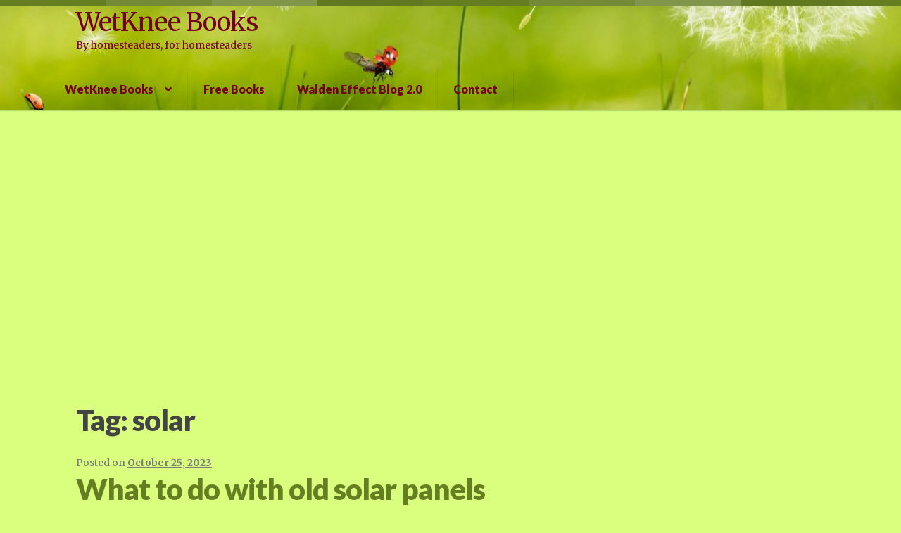

--- FILE ---
content_type: text/html; charset=UTF-8
request_url: https://wetknee.com/tag/solar/
body_size: 18219
content:
<!doctype html>
<html lang="en-US" prefix="og: https://ogp.me/ns#">
<head>
<meta charset="UTF-8">
<meta name="viewport" content="width=device-width, initial-scale=1, maximum-scale=2.0">
<link rel="profile" href="http://gmpg.org/xfn/11">
<link rel="pingback" href="https://wetknee.com/xmlrpc.php">


<!-- Search Engine Optimization by Rank Math - https://rankmath.com/ -->
<title>solar &#045; WetKnee Books</title>
<meta name="robots" content="follow, noindex"/>
<meta property="og:locale" content="en_US" />
<meta property="og:type" content="article" />
<meta property="og:title" content="solar &#045; WetKnee Books" />
<meta property="og:url" content="https://wetknee.com/tag/solar/" />
<meta property="og:site_name" content="Wetknee Books" />
<meta name="twitter:card" content="summary_large_image" />
<meta name="twitter:title" content="solar &#045; WetKnee Books" />
<meta name="twitter:label1" content="Posts" />
<meta name="twitter:data1" content="3" />
<script type="application/ld+json" class="rank-math-schema">{"@context":"https://schema.org","@graph":[{"@type":"BookStore","@id":"https://wetknee.com/#organization","name":"Wetknee Books","url":"https://wetknee.com","logo":{"@type":"ImageObject","@id":"https://wetknee.com/#logo","url":"https://wetknee.com/wp-content/uploads/2022/11/cropped-bestupscaledtwice.png","contentUrl":"https://wetknee.com/wp-content/uploads/2022/11/cropped-bestupscaledtwice.png","caption":"Wetknee Books","inLanguage":"en-US","width":"1664","height":"1376"},"openingHours":["Monday,Tuesday,Wednesday,Thursday,Friday,Saturday,Sunday 09:00-17:00"],"image":{"@id":"https://wetknee.com/#logo"}},{"@type":"WebSite","@id":"https://wetknee.com/#website","url":"https://wetknee.com","name":"Wetknee Books","publisher":{"@id":"https://wetknee.com/#organization"},"inLanguage":"en-US"},{"@type":"BreadcrumbList","@id":"https://wetknee.com/tag/solar/#breadcrumb","itemListElement":[{"@type":"ListItem","position":"1","item":{"@id":"https://wetknee.com","name":"Home"}},{"@type":"ListItem","position":"2","item":{"@id":"https://wetknee.com/tag/solar/","name":"solar"}}]},{"@type":"CollectionPage","@id":"https://wetknee.com/tag/solar/#webpage","url":"https://wetknee.com/tag/solar/","name":"solar &#045; WetKnee Books","isPartOf":{"@id":"https://wetknee.com/#website"},"inLanguage":"en-US","breadcrumb":{"@id":"https://wetknee.com/tag/solar/#breadcrumb"}}]}</script>
<!-- /Rank Math WordPress SEO plugin -->

<link rel='dns-prefetch' href='//www.googletagmanager.com' />
<link rel='dns-prefetch' href='//js.stripe.com' />
<link rel='dns-prefetch' href='//fonts.googleapis.com' />
<link rel='dns-prefetch' href='//pagead2.googlesyndication.com' />
<link rel="alternate" type="application/rss+xml" title="WetKnee Books &raquo; Feed" href="https://wetknee.com/feed/" />
<link rel="alternate" type="application/rss+xml" title="WetKnee Books &raquo; Comments Feed" href="https://wetknee.com/comments/feed/" />
<link rel="alternate" type="application/rss+xml" title="WetKnee Books &raquo; solar Tag Feed" href="https://wetknee.com/tag/solar/feed/" />
<script type="text/javascript">
/* <![CDATA[ */
window._wpemojiSettings = {"baseUrl":"https:\/\/s.w.org\/images\/core\/emoji\/15.0.3\/72x72\/","ext":".png","svgUrl":"https:\/\/s.w.org\/images\/core\/emoji\/15.0.3\/svg\/","svgExt":".svg","source":{"concatemoji":"https:\/\/wetknee.com\/wp-includes\/js\/wp-emoji-release.min.js?ver=6.5.7"}};
/*! This file is auto-generated */
!function(i,n){var o,s,e;function c(e){try{var t={supportTests:e,timestamp:(new Date).valueOf()};sessionStorage.setItem(o,JSON.stringify(t))}catch(e){}}function p(e,t,n){e.clearRect(0,0,e.canvas.width,e.canvas.height),e.fillText(t,0,0);var t=new Uint32Array(e.getImageData(0,0,e.canvas.width,e.canvas.height).data),r=(e.clearRect(0,0,e.canvas.width,e.canvas.height),e.fillText(n,0,0),new Uint32Array(e.getImageData(0,0,e.canvas.width,e.canvas.height).data));return t.every(function(e,t){return e===r[t]})}function u(e,t,n){switch(t){case"flag":return n(e,"\ud83c\udff3\ufe0f\u200d\u26a7\ufe0f","\ud83c\udff3\ufe0f\u200b\u26a7\ufe0f")?!1:!n(e,"\ud83c\uddfa\ud83c\uddf3","\ud83c\uddfa\u200b\ud83c\uddf3")&&!n(e,"\ud83c\udff4\udb40\udc67\udb40\udc62\udb40\udc65\udb40\udc6e\udb40\udc67\udb40\udc7f","\ud83c\udff4\u200b\udb40\udc67\u200b\udb40\udc62\u200b\udb40\udc65\u200b\udb40\udc6e\u200b\udb40\udc67\u200b\udb40\udc7f");case"emoji":return!n(e,"\ud83d\udc26\u200d\u2b1b","\ud83d\udc26\u200b\u2b1b")}return!1}function f(e,t,n){var r="undefined"!=typeof WorkerGlobalScope&&self instanceof WorkerGlobalScope?new OffscreenCanvas(300,150):i.createElement("canvas"),a=r.getContext("2d",{willReadFrequently:!0}),o=(a.textBaseline="top",a.font="600 32px Arial",{});return e.forEach(function(e){o[e]=t(a,e,n)}),o}function t(e){var t=i.createElement("script");t.src=e,t.defer=!0,i.head.appendChild(t)}"undefined"!=typeof Promise&&(o="wpEmojiSettingsSupports",s=["flag","emoji"],n.supports={everything:!0,everythingExceptFlag:!0},e=new Promise(function(e){i.addEventListener("DOMContentLoaded",e,{once:!0})}),new Promise(function(t){var n=function(){try{var e=JSON.parse(sessionStorage.getItem(o));if("object"==typeof e&&"number"==typeof e.timestamp&&(new Date).valueOf()<e.timestamp+604800&&"object"==typeof e.supportTests)return e.supportTests}catch(e){}return null}();if(!n){if("undefined"!=typeof Worker&&"undefined"!=typeof OffscreenCanvas&&"undefined"!=typeof URL&&URL.createObjectURL&&"undefined"!=typeof Blob)try{var e="postMessage("+f.toString()+"("+[JSON.stringify(s),u.toString(),p.toString()].join(",")+"));",r=new Blob([e],{type:"text/javascript"}),a=new Worker(URL.createObjectURL(r),{name:"wpTestEmojiSupports"});return void(a.onmessage=function(e){c(n=e.data),a.terminate(),t(n)})}catch(e){}c(n=f(s,u,p))}t(n)}).then(function(e){for(var t in e)n.supports[t]=e[t],n.supports.everything=n.supports.everything&&n.supports[t],"flag"!==t&&(n.supports.everythingExceptFlag=n.supports.everythingExceptFlag&&n.supports[t]);n.supports.everythingExceptFlag=n.supports.everythingExceptFlag&&!n.supports.flag,n.DOMReady=!1,n.readyCallback=function(){n.DOMReady=!0}}).then(function(){return e}).then(function(){var e;n.supports.everything||(n.readyCallback(),(e=n.source||{}).concatemoji?t(e.concatemoji):e.wpemoji&&e.twemoji&&(t(e.twemoji),t(e.wpemoji)))}))}((window,document),window._wpemojiSettings);
/* ]]> */
</script>
<style id='wp-emoji-styles-inline-css' type='text/css'>

	img.wp-smiley, img.emoji {
		display: inline !important;
		border: none !important;
		box-shadow: none !important;
		height: 1em !important;
		width: 1em !important;
		margin: 0 0.07em !important;
		vertical-align: -0.1em !important;
		background: none !important;
		padding: 0 !important;
	}
</style>
<link rel='stylesheet' id='wp-block-library-css' href='https://wetknee.com/wp-includes/css/dist/block-library/style.min.css?ver=6.5.7' type='text/css' media='all' />
<style id='rank-math-toc-block-style-inline-css' type='text/css'>
.wp-block-rank-math-toc-block nav ol{counter-reset:item}.wp-block-rank-math-toc-block nav ol li{display:block}.wp-block-rank-math-toc-block nav ol li:before{content:counters(item, ".") ". ";counter-increment:item}

</style>
<style id='edd-downloads-style-inline-css' type='text/css'>
.edd-blocks__columns{grid-gap:1rem;display:grid}@media(min-width:600px){.edd-blocks__columns{grid-template-columns:repeat(2,50%)}}@media(min-width:960px){.edd-blocks__columns-3{grid-template-columns:repeat(3,1fr)}.edd-blocks__columns-4{grid-template-columns:repeat(4,1fr)}.edd-blocks__columns-5{grid-template-columns:repeat(5,1fr)}.edd-blocks__columns-6{grid-template-columns:repeat(6,1fr)}}.wp-block-edd-downloads .navigation{border:none;display:flex;gap:.5rem;justify-content:center;margin:2rem 0}.wp-block-edd-downloads .page-numbers{border:1px solid;border-radius:3px;padding:.5rem 1rem}.edd-blocks__downloads{display:grid;gap:2rem}.edd-blocks__columns .edd-blocks__download{display:flex;flex-direction:column;padding:1rem}.edd-blocks__columns .edd-blocks__download-content{flex-grow:1}.edd-blocks__download-image-link{border:none;padding:0}.edd-blocks__download-image-link img{display:block;height:auto;max-width:100%}.wp-block-edd-buy-button .edd-submit{display:table}.wp-block-edd-buy-button .aligncenter,.wp-block-edd-buy-button .alignwide{margin:0 auto}.wp-block-edd-buy-button .alignright{margin:0 0 0 auto}.wp-block-edd-buy-button .alignleft{margin:0 auto 0 0}.wp-block-edd-buy-button .alignwide{width:100%}

</style>
<style id='edd-buy-button-style-inline-css' type='text/css'>
.wp-block-edd-buy-button .edd-submit{display:table}.wp-block-edd-buy-button .aligncenter,.wp-block-edd-buy-button .alignwide{margin:0 auto}.wp-block-edd-buy-button .alignright{margin:0 0 0 auto}.wp-block-edd-buy-button .alignleft{margin:0 auto 0 0}.wp-block-edd-buy-button .alignwide{width:100%}

</style>
<style id='edd-login-style-inline-css' type='text/css'>
.screen-reader-text{clip:rect(1px,1px,1px,1px);word-wrap:normal!important;border:0;-webkit-clip-path:inset(50%);clip-path:inset(50%);height:1px;margin:-1px;overflow:hidden;padding:0;position:absolute;width:1px}.edd-blocks-form{border:1px solid var(--edd-blocks-light-grey);display:grid;gap:1.25rem;padding:2rem}.widget .edd-blocks-form{border:none;padding:0}.edd-blocks-form .edd-blocks-form__group,.edd-blocks-form legend{display:block;margin:0}.edd-blocks-form .edd-blocks-form__group>label{display:block;margin-bottom:.5rem!important}.edd-blocks-form input[type=email],.edd-blocks-form input[type=password],.edd-blocks-form input[type=text],.edd-blocks-form select{box-sizing:border-box;display:block;padding:4px 6px;width:100%}.edd-blocks-form .edd-blocks-form__halves{display:flex!important;gap:1rem;justify-content:space-between}@media(min-width:600px){.edd-blocks-form .edd-blocks-form__halves>*{flex-basis:50%}}p+.edd-blocks-form{margin-top:2rem}.edd-button-secondary,.edd-submit{transition:all .2s ease-in-out}.edd-button-secondary:active,.edd-button-secondary:hover,.edd-submit:active,.edd-submit:hover{transform:translateY(-1px)}.edd-button-secondary{background-color:var(--edd-blocks-light-grey);border:1px solid #ddd;border-radius:4px;color:unset;margin:0;padding:.5rem 1rem}.edd-button-secondary:disabled{opacity:.6}.wp-block-edd-login #pass-strength-result{background-color:#f0f0f1;border:1px solid #dcdcde;box-sizing:border-box;color:#1d2327;margin:-1px 1px 5px;opacity:0;padding:3px 5px;text-align:center}.wp-block-edd-login #pass-strength-result.short{background-color:#ffabaf;border-color:#e65054;opacity:1}.wp-block-edd-login #pass-strength-result.bad{background-color:#facfd2;border-color:#f86368;opacity:1}.wp-block-edd-login #pass-strength-result.good{background-color:#f5e6ab;border-color:#f0c33c;opacity:1}.wp-block-edd-login #pass-strength-result.strong{background-color:#b8e6bf;border-color:#68de7c;opacity:1}.wp-block-edd-login .wp-pwd.is-open{position:relative}.wp-block-edd-login .button.wp-hide-pw{background:transparent;border:1px solid transparent;box-shadow:none;color:#555;font-size:14px;height:2.5rem;line-height:2;margin:0;min-height:40px;min-width:40px;padding:5px 9px;position:absolute;right:0;top:0;width:2.5rem}.wp-block-edd-login .button.wp-hide-pw .dashicons{display:block}.wp-block-edd-login div.reset-pass-submit{align-items:center;display:flex;justify-content:space-between}.wp-block-edd-login .edd-alert p,.wp-block-edd-login p{margin:0;padding:0}

</style>
<style id='edd-register-style-inline-css' type='text/css'>
.screen-reader-text{clip:rect(1px,1px,1px,1px);word-wrap:normal!important;border:0;-webkit-clip-path:inset(50%);clip-path:inset(50%);height:1px;margin:-1px;overflow:hidden;padding:0;position:absolute;width:1px}.edd-blocks-form{border:1px solid var(--edd-blocks-light-grey);display:grid;gap:1.25rem;padding:2rem}.widget .edd-blocks-form{border:none;padding:0}.edd-blocks-form .edd-blocks-form__group,.edd-blocks-form legend{display:block;margin:0}.edd-blocks-form .edd-blocks-form__group>label{display:block;margin-bottom:.5rem!important}.edd-blocks-form input[type=email],.edd-blocks-form input[type=password],.edd-blocks-form input[type=text],.edd-blocks-form select{box-sizing:border-box;display:block;padding:4px 6px;width:100%}.edd-blocks-form .edd-blocks-form__halves{display:flex!important;gap:1rem;justify-content:space-between}@media(min-width:600px){.edd-blocks-form .edd-blocks-form__halves>*{flex-basis:50%}}p+.edd-blocks-form{margin-top:2rem}.edd-button-secondary,.edd-submit{transition:all .2s ease-in-out}.edd-button-secondary:active,.edd-button-secondary:hover,.edd-submit:active,.edd-submit:hover{transform:translateY(-1px)}.edd-button-secondary{background-color:var(--edd-blocks-light-grey);border:1px solid #ddd;border-radius:4px;color:unset;margin:0;padding:.5rem 1rem}.edd-button-secondary:disabled{opacity:.6}.wp-block-edd-register .edd-blocks-form__group-password .edd-blocks-form__control{position:relative}.wp-block-edd-register #pass-strength-result{background-color:#f0f0f1;border:1px solid #dcdcde;box-sizing:border-box;color:#1d2327;margin:-1px 1px 5px;opacity:0;padding:3px 5px;text-align:center}.wp-block-edd-register #pass-strength-result.short{background-color:#ffabaf;border-color:#e65054;opacity:1}.wp-block-edd-register #pass-strength-result.bad{background-color:#facfd2;border-color:#f86368;opacity:1}.wp-block-edd-register #pass-strength-result.good{background-color:#f5e6ab;border-color:#f0c33c;opacity:1}.wp-block-edd-register #pass-strength-result.strong{background-color:#b8e6bf;border-color:#68de7c;opacity:1}.wp-block-edd-register .wp-pwd.is-open{position:relative}.wp-block-edd-register .button.wp-hide-pw{background:transparent;border:1px solid transparent;box-shadow:none;color:#555;font-size:14px;height:2.5rem;line-height:2;margin:0;min-height:40px;min-width:40px;padding:5px 9px;position:absolute;right:0;top:0;width:2.5rem}.wp-block-edd-register .button.wp-hide-pw .dashicons{display:block}.wp-block-edd-register div.edd-blocks-form__group-submit{align-items:center;display:flex;justify-content:space-between}.wp-block-edd-register .edd-alert p,.wp-block-edd-register p{margin:0;padding:0}

</style>
<style id='edd-order-history-style-inline-css' type='text/css'>
.edd-blocks__columns{grid-gap:1rem;display:grid}@media(min-width:600px){.edd-blocks__columns{grid-template-columns:repeat(2,50%)}}@media(min-width:960px){.edd-blocks__columns-3{grid-template-columns:repeat(3,1fr)}.edd-blocks__columns-4{grid-template-columns:repeat(4,1fr)}.edd-blocks__columns-5{grid-template-columns:repeat(5,1fr)}.edd-blocks__columns-6{grid-template-columns:repeat(6,1fr)}}.edd-blocks-form{border:1px solid var(--edd-blocks-light-grey);display:grid;gap:1.25rem;padding:2rem}.widget .edd-blocks-form{border:none;padding:0}.edd-blocks-form .edd-blocks-form__group,.edd-blocks-form legend{display:block;margin:0}.edd-blocks-form .edd-blocks-form__group>label{display:block;margin-bottom:.5rem!important}.edd-blocks-form input[type=email],.edd-blocks-form input[type=password],.edd-blocks-form input[type=text],.edd-blocks-form select{box-sizing:border-box;display:block;padding:4px 6px;width:100%}.edd-blocks-form .edd-blocks-form__halves{display:flex!important;gap:1rem;justify-content:space-between}@media(min-width:600px){.edd-blocks-form .edd-blocks-form__halves>*{flex-basis:50%}}p+.edd-blocks-form{margin-top:2rem}.edd-button-secondary,.edd-submit{transition:all .2s ease-in-out}.edd-button-secondary:active,.edd-button-secondary:hover,.edd-submit:active,.edd-submit:hover{transform:translateY(-1px)}.edd-button-secondary{background-color:var(--edd-blocks-light-grey);border:1px solid #ddd;border-radius:4px;color:unset;margin:0;padding:.5rem 1rem}.edd-button-secondary:disabled{opacity:.6}.edd-blocks__orders-grid{display:grid;gap:1rem}.edd-blocks-orders__order{border:1px solid var(--edd-blocks-light-grey);display:flex;flex-direction:column;gap:1rem;padding:1rem}.edd-blocks-orders__order-data,.edd-blocks-orders__order-header{display:flex;flex-wrap:wrap;justify-content:space-between}.edd-blocks-orders__order-header{border-bottom:1px solid var(--edd-blocks-light-grey);padding-bottom:.5rem}.edd-blocks-orders__order-id{font-weight:700}.edd-blocks-orders__order-details{flex-basis:100%}

</style>
<style id='edd-confirmation-style-inline-css' type='text/css'>
.edd-blocks__row{align-items:center;display:grid;gap:1rem}.edd-blocks__row-label{font-weight:700}@media(min-width:480px){.edd-blocks__row{grid-template-columns:repeat(auto-fit,minmax(150px,1fr))}.edd-blocks__row>div:last-of-type:not(:first-of-type){text-align:right}.edd-blocks__row>div:only-child{grid-column:1/span 2}}.edd-blocks-receipt__items,.edd-blocks-receipt__totals{border:1px solid var(--edd-blocks-light-grey);display:grid;margin:0 auto 1.5rem;padding:1rem}.edd-blocks-receipt__row-item{border-bottom:1px solid var(--edd-blocks-light-grey);padding:.5rem 0}.edd-blocks-receipt__row-item:last-child{border-bottom:none!important}.edd-blocks-receipt__row-header{border-bottom:1px solid var(--edd-blocks-light-grey);font-size:1.1rem;font-weight:700;padding-bottom:.5rem}

</style>
<style id='edd-receipt-style-inline-css' type='text/css'>
.screen-reader-text{clip:rect(1px,1px,1px,1px);word-wrap:normal!important;border:0;-webkit-clip-path:inset(50%);clip-path:inset(50%);height:1px;margin:-1px;overflow:hidden;padding:0;position:absolute;width:1px}.edd-blocks__row{align-items:center;display:grid;gap:1rem}.edd-blocks__row-label{font-weight:700}@media(min-width:480px){.edd-blocks__row{grid-template-columns:repeat(auto-fit,minmax(150px,1fr))}.edd-blocks__row>div:last-of-type:not(:first-of-type){text-align:right}.edd-blocks__row>div:only-child{grid-column:1/span 2}}.edd-blocks-form{border:1px solid var(--edd-blocks-light-grey);display:grid;gap:1.25rem;padding:2rem}.widget .edd-blocks-form{border:none;padding:0}.edd-blocks-form .edd-blocks-form__group,.edd-blocks-form legend{display:block;margin:0}.edd-blocks-form .edd-blocks-form__group>label{display:block;margin-bottom:.5rem!important}.edd-blocks-form input[type=email],.edd-blocks-form input[type=password],.edd-blocks-form input[type=text],.edd-blocks-form select{box-sizing:border-box;display:block;padding:4px 6px;width:100%}.edd-blocks-form .edd-blocks-form__halves{display:flex!important;gap:1rem;justify-content:space-between}@media(min-width:600px){.edd-blocks-form .edd-blocks-form__halves>*{flex-basis:50%}}p+.edd-blocks-form{margin-top:2rem}.edd-button-secondary,.edd-submit{transition:all .2s ease-in-out}.edd-button-secondary:active,.edd-button-secondary:hover,.edd-submit:active,.edd-submit:hover{transform:translateY(-1px)}.edd-button-secondary{background-color:var(--edd-blocks-light-grey);border:1px solid #ddd;border-radius:4px;color:unset;margin:0;padding:.5rem 1rem}.edd-button-secondary:disabled{opacity:.6}.edd-blocks-receipt__items,.edd-blocks-receipt__totals{border:1px solid var(--edd-blocks-light-grey);display:grid;margin:0 auto 1.5rem;padding:1rem}.edd-blocks-receipt__row-item{border-bottom:1px solid var(--edd-blocks-light-grey);padding:.5rem 0}.edd-blocks-receipt__row-item:last-child{border-bottom:none!important}.edd-blocks-receipt__row-header{border-bottom:1px solid var(--edd-blocks-light-grey);font-size:1.1rem;font-weight:700;padding-bottom:.5rem}.edd-blocks-receipt__items .edd-blocks__row{border-bottom:1px solid var(--edd-blocks-light-grey);padding:.5rem 0}

</style>
<style id='edd-user-downloads-style-inline-css' type='text/css'>
.screen-reader-text{clip:rect(1px,1px,1px,1px);word-wrap:normal!important;border:0;-webkit-clip-path:inset(50%);clip-path:inset(50%);height:1px;margin:-1px;overflow:hidden;padding:0;position:absolute;width:1px}.edd-pro-search__control{display:flex;justify-content:flex-end;margin-bottom:2em}.edd-pro-search__control input{max-width:100%;width:300px}.edd-pro-search__hidden{display:none!important}.edd-blocks__row{align-items:center;display:grid;gap:1rem}.edd-blocks__row-label{font-weight:700}@media(min-width:480px){.edd-blocks__row{grid-template-columns:repeat(auto-fit,minmax(150px,1fr))}.edd-blocks__row>div:last-of-type:not(:first-of-type){text-align:right}.edd-blocks__row>div:only-child{grid-column:1/span 2}}div.edd-blocks__user-downloads{border:1px solid var(--edd-blocks-light-grey);padding:1rem}div.edd-blocks__user-downloads .edd-blocks__row-column{text-align:left}.edd-order-item__product,.edd-order-items__header{border-bottom:1px solid var(--edd-blocks-light-grey);gap:1em;padding:.5em 0}.edd-order-item__product:last-child,.edd-order-items__header:last-child{border-bottom:none;padding-bottom:0}.edd-order-items__header{padding-top:0}

</style>
<style id='edd-terms-style-inline-css' type='text/css'>
.edd-blocks__columns{grid-gap:1rem;display:grid}@media(min-width:600px){.edd-blocks__columns{grid-template-columns:repeat(2,50%)}}@media(min-width:960px){.edd-blocks__columns-3{grid-template-columns:repeat(3,1fr)}.edd-blocks__columns-4{grid-template-columns:repeat(4,1fr)}.edd-blocks__columns-5{grid-template-columns:repeat(5,1fr)}.edd-blocks__columns-6{grid-template-columns:repeat(6,1fr)}}.wp-block-edd-terms{grid-gap:1rem;display:grid}.wp-block-edd-terms img{display:block;height:auto;max-width:100%}.edd-blocks__term-title{align-items:center;display:flex;gap:.5rem}

</style>
<style id='edd-cart-style-inline-css' type='text/css'>
.edd-blocks-form__cart .edd_cart_remove_item_btn{border:none;margin-left:.5rem;padding:0;text-decoration:none}.edd-blocks-form__cart .edd_cart_remove_item_btn svg{opacity:.6}.edd-blocks-form__cart .edd_cart_remove_item_btn svg:hover{opacity:.9}.edd-blocks-form__cart #edd_checkout_cart{border:1px solid #eee;display:grid}.edd-blocks-form__cart .edd_cart_item_name{display:grid;gap:1rem}.edd-blocks-form__cart .edd_cart_item_name .edd_cart_actions{align-items:center;display:inline-flex;flex-basis:100%;gap:.5rem}.edd-blocks-form__cart .edd_cart_item_name .edd_cart_actions label{margin:0!important}.edd-blocks-form__cart .edd_cart_item_name .edd_cart_actions input.edd-item-quantity{width:3rem!important}.edd-blocks-form__cart .edd_checkout_cart_item_title{align-items:center;display:flex;gap:1rem}.edd-blocks-form__cart .edd_cart_fee_amount,.edd-blocks-form__cart .edd_cart_item_price{align-items:center;display:flex;gap:.5rem}@media(min-width:480px){.edd-blocks-form__cart .edd_cart_fee_amount,.edd-blocks-form__cart .edd_cart_item_price{justify-content:flex-end}}.edd-blocks-form__cart .edd-blocks-cart__row{align-items:center;display:flex;flex-wrap:wrap;gap:1rem;padding:1.5rem}.edd-blocks-form__cart .edd-blocks-cart__row>div:last-of-type:not(:first-of-type){flex:1 1 110px}@media(min-width:480px){.edd-blocks-form__cart .edd-blocks-cart__row>div:last-of-type:not(:first-of-type){text-align:right}}.edd-blocks-form__cart .edd-blocks-cart__items,.edd-blocks-form__cart .edd-blocks-cart__row-header{border-bottom:1px solid #eee}.edd-blocks-form__cart .edd-blocks-cart__row-header,.edd-blocks-form__cart .edd_cart_total{font-weight:700}.edd-blocks-form__cart .edd-blocks-cart__row-footer{text-align:right}.edd-blocks-form__cart .edd-blocks-cart__row-footer>div:only-child{flex-grow:1}.edd-blocks-form__cart .edd-blocks-cart__action-remove,.edd-blocks-form__cart .edd_discount_remove{background:url([data-uri]) 50% no-repeat;background-size:1em;box-shadow:none!important;display:block;height:1em;opacity:.6;top:0;width:1em}.edd-blocks-form__cart .edd-blocks-cart__action-remove:hover,.edd-blocks-form__cart .edd_discount_remove:hover{background-position:50%;opacity:1}.edd-blocks-form__cart .edd_cart_item_image img{display:block}.edd-blocks__cart-mini,.edd-blocks__cart-mini a{align-items:center;color:unset;display:flex;gap:.25rem;justify-content:flex-end;text-decoration:none}.edd-blocks__cart-mini a svg,.edd-blocks__cart-mini svg{fill:none;height:1.5rem;width:1.5rem}.wp-block-edd-cart .edd-blocks-cart__row-footer{padding:.5rem 1.5rem}

</style>
<link rel='stylesheet' id='edd-checkout-style-css' href='https://wetknee.com/wp-content/plugins/easy-digital-downloads/includes/blocks/build/checkout/style-index.css?ver=2.0.0' type='text/css' media='all' />
<style id='classic-theme-styles-inline-css' type='text/css'>
/*! This file is auto-generated */
.wp-block-button__link{color:#fff;background-color:#32373c;border-radius:9999px;box-shadow:none;text-decoration:none;padding:calc(.667em + 2px) calc(1.333em + 2px);font-size:1.125em}.wp-block-file__button{background:#32373c;color:#fff;text-decoration:none}
</style>
<style id='global-styles-inline-css' type='text/css'>
body{--wp--preset--color--black: #000000;--wp--preset--color--cyan-bluish-gray: #abb8c3;--wp--preset--color--white: #ffffff;--wp--preset--color--pale-pink: #f78da7;--wp--preset--color--vivid-red: #cf2e2e;--wp--preset--color--luminous-vivid-orange: #ff6900;--wp--preset--color--luminous-vivid-amber: #fcb900;--wp--preset--color--light-green-cyan: #7bdcb5;--wp--preset--color--vivid-green-cyan: #00d084;--wp--preset--color--pale-cyan-blue: #8ed1fc;--wp--preset--color--vivid-cyan-blue: #0693e3;--wp--preset--color--vivid-purple: #9b51e0;--wp--preset--gradient--vivid-cyan-blue-to-vivid-purple: linear-gradient(135deg,rgba(6,147,227,1) 0%,rgb(155,81,224) 100%);--wp--preset--gradient--light-green-cyan-to-vivid-green-cyan: linear-gradient(135deg,rgb(122,220,180) 0%,rgb(0,208,130) 100%);--wp--preset--gradient--luminous-vivid-amber-to-luminous-vivid-orange: linear-gradient(135deg,rgba(252,185,0,1) 0%,rgba(255,105,0,1) 100%);--wp--preset--gradient--luminous-vivid-orange-to-vivid-red: linear-gradient(135deg,rgba(255,105,0,1) 0%,rgb(207,46,46) 100%);--wp--preset--gradient--very-light-gray-to-cyan-bluish-gray: linear-gradient(135deg,rgb(238,238,238) 0%,rgb(169,184,195) 100%);--wp--preset--gradient--cool-to-warm-spectrum: linear-gradient(135deg,rgb(74,234,220) 0%,rgb(151,120,209) 20%,rgb(207,42,186) 40%,rgb(238,44,130) 60%,rgb(251,105,98) 80%,rgb(254,248,76) 100%);--wp--preset--gradient--blush-light-purple: linear-gradient(135deg,rgb(255,206,236) 0%,rgb(152,150,240) 100%);--wp--preset--gradient--blush-bordeaux: linear-gradient(135deg,rgb(254,205,165) 0%,rgb(254,45,45) 50%,rgb(107,0,62) 100%);--wp--preset--gradient--luminous-dusk: linear-gradient(135deg,rgb(255,203,112) 0%,rgb(199,81,192) 50%,rgb(65,88,208) 100%);--wp--preset--gradient--pale-ocean: linear-gradient(135deg,rgb(255,245,203) 0%,rgb(182,227,212) 50%,rgb(51,167,181) 100%);--wp--preset--gradient--electric-grass: linear-gradient(135deg,rgb(202,248,128) 0%,rgb(113,206,126) 100%);--wp--preset--gradient--midnight: linear-gradient(135deg,rgb(2,3,129) 0%,rgb(40,116,252) 100%);--wp--preset--font-size--small: 13px;--wp--preset--font-size--medium: 20px;--wp--preset--font-size--large: 36px;--wp--preset--font-size--x-large: 42px;--wp--preset--spacing--20: 0.44rem;--wp--preset--spacing--30: 0.67rem;--wp--preset--spacing--40: 1rem;--wp--preset--spacing--50: 1.5rem;--wp--preset--spacing--60: 2.25rem;--wp--preset--spacing--70: 3.38rem;--wp--preset--spacing--80: 5.06rem;--wp--preset--shadow--natural: 6px 6px 9px rgba(0, 0, 0, 0.2);--wp--preset--shadow--deep: 12px 12px 50px rgba(0, 0, 0, 0.4);--wp--preset--shadow--sharp: 6px 6px 0px rgba(0, 0, 0, 0.2);--wp--preset--shadow--outlined: 6px 6px 0px -3px rgba(255, 255, 255, 1), 6px 6px rgba(0, 0, 0, 1);--wp--preset--shadow--crisp: 6px 6px 0px rgba(0, 0, 0, 1);}:where(.is-layout-flex){gap: 0.5em;}:where(.is-layout-grid){gap: 0.5em;}body .is-layout-flex{display: flex;}body .is-layout-flex{flex-wrap: wrap;align-items: center;}body .is-layout-flex > *{margin: 0;}body .is-layout-grid{display: grid;}body .is-layout-grid > *{margin: 0;}:where(.wp-block-columns.is-layout-flex){gap: 2em;}:where(.wp-block-columns.is-layout-grid){gap: 2em;}:where(.wp-block-post-template.is-layout-flex){gap: 1.25em;}:where(.wp-block-post-template.is-layout-grid){gap: 1.25em;}.has-black-color{color: var(--wp--preset--color--black) !important;}.has-cyan-bluish-gray-color{color: var(--wp--preset--color--cyan-bluish-gray) !important;}.has-white-color{color: var(--wp--preset--color--white) !important;}.has-pale-pink-color{color: var(--wp--preset--color--pale-pink) !important;}.has-vivid-red-color{color: var(--wp--preset--color--vivid-red) !important;}.has-luminous-vivid-orange-color{color: var(--wp--preset--color--luminous-vivid-orange) !important;}.has-luminous-vivid-amber-color{color: var(--wp--preset--color--luminous-vivid-amber) !important;}.has-light-green-cyan-color{color: var(--wp--preset--color--light-green-cyan) !important;}.has-vivid-green-cyan-color{color: var(--wp--preset--color--vivid-green-cyan) !important;}.has-pale-cyan-blue-color{color: var(--wp--preset--color--pale-cyan-blue) !important;}.has-vivid-cyan-blue-color{color: var(--wp--preset--color--vivid-cyan-blue) !important;}.has-vivid-purple-color{color: var(--wp--preset--color--vivid-purple) !important;}.has-black-background-color{background-color: var(--wp--preset--color--black) !important;}.has-cyan-bluish-gray-background-color{background-color: var(--wp--preset--color--cyan-bluish-gray) !important;}.has-white-background-color{background-color: var(--wp--preset--color--white) !important;}.has-pale-pink-background-color{background-color: var(--wp--preset--color--pale-pink) !important;}.has-vivid-red-background-color{background-color: var(--wp--preset--color--vivid-red) !important;}.has-luminous-vivid-orange-background-color{background-color: var(--wp--preset--color--luminous-vivid-orange) !important;}.has-luminous-vivid-amber-background-color{background-color: var(--wp--preset--color--luminous-vivid-amber) !important;}.has-light-green-cyan-background-color{background-color: var(--wp--preset--color--light-green-cyan) !important;}.has-vivid-green-cyan-background-color{background-color: var(--wp--preset--color--vivid-green-cyan) !important;}.has-pale-cyan-blue-background-color{background-color: var(--wp--preset--color--pale-cyan-blue) !important;}.has-vivid-cyan-blue-background-color{background-color: var(--wp--preset--color--vivid-cyan-blue) !important;}.has-vivid-purple-background-color{background-color: var(--wp--preset--color--vivid-purple) !important;}.has-black-border-color{border-color: var(--wp--preset--color--black) !important;}.has-cyan-bluish-gray-border-color{border-color: var(--wp--preset--color--cyan-bluish-gray) !important;}.has-white-border-color{border-color: var(--wp--preset--color--white) !important;}.has-pale-pink-border-color{border-color: var(--wp--preset--color--pale-pink) !important;}.has-vivid-red-border-color{border-color: var(--wp--preset--color--vivid-red) !important;}.has-luminous-vivid-orange-border-color{border-color: var(--wp--preset--color--luminous-vivid-orange) !important;}.has-luminous-vivid-amber-border-color{border-color: var(--wp--preset--color--luminous-vivid-amber) !important;}.has-light-green-cyan-border-color{border-color: var(--wp--preset--color--light-green-cyan) !important;}.has-vivid-green-cyan-border-color{border-color: var(--wp--preset--color--vivid-green-cyan) !important;}.has-pale-cyan-blue-border-color{border-color: var(--wp--preset--color--pale-cyan-blue) !important;}.has-vivid-cyan-blue-border-color{border-color: var(--wp--preset--color--vivid-cyan-blue) !important;}.has-vivid-purple-border-color{border-color: var(--wp--preset--color--vivid-purple) !important;}.has-vivid-cyan-blue-to-vivid-purple-gradient-background{background: var(--wp--preset--gradient--vivid-cyan-blue-to-vivid-purple) !important;}.has-light-green-cyan-to-vivid-green-cyan-gradient-background{background: var(--wp--preset--gradient--light-green-cyan-to-vivid-green-cyan) !important;}.has-luminous-vivid-amber-to-luminous-vivid-orange-gradient-background{background: var(--wp--preset--gradient--luminous-vivid-amber-to-luminous-vivid-orange) !important;}.has-luminous-vivid-orange-to-vivid-red-gradient-background{background: var(--wp--preset--gradient--luminous-vivid-orange-to-vivid-red) !important;}.has-very-light-gray-to-cyan-bluish-gray-gradient-background{background: var(--wp--preset--gradient--very-light-gray-to-cyan-bluish-gray) !important;}.has-cool-to-warm-spectrum-gradient-background{background: var(--wp--preset--gradient--cool-to-warm-spectrum) !important;}.has-blush-light-purple-gradient-background{background: var(--wp--preset--gradient--blush-light-purple) !important;}.has-blush-bordeaux-gradient-background{background: var(--wp--preset--gradient--blush-bordeaux) !important;}.has-luminous-dusk-gradient-background{background: var(--wp--preset--gradient--luminous-dusk) !important;}.has-pale-ocean-gradient-background{background: var(--wp--preset--gradient--pale-ocean) !important;}.has-electric-grass-gradient-background{background: var(--wp--preset--gradient--electric-grass) !important;}.has-midnight-gradient-background{background: var(--wp--preset--gradient--midnight) !important;}.has-small-font-size{font-size: var(--wp--preset--font-size--small) !important;}.has-medium-font-size{font-size: var(--wp--preset--font-size--medium) !important;}.has-large-font-size{font-size: var(--wp--preset--font-size--large) !important;}.has-x-large-font-size{font-size: var(--wp--preset--font-size--x-large) !important;}
.wp-block-navigation a:where(:not(.wp-element-button)){color: inherit;}
:where(.wp-block-post-template.is-layout-flex){gap: 1.25em;}:where(.wp-block-post-template.is-layout-grid){gap: 1.25em;}
:where(.wp-block-columns.is-layout-flex){gap: 2em;}:where(.wp-block-columns.is-layout-grid){gap: 2em;}
.wp-block-pullquote{font-size: 1.5em;line-height: 1.6;}
</style>
<link rel='stylesheet' id='mailerlite_forms.css-css' href='https://wetknee.com/wp-content/plugins/official-mailerlite-sign-up-forms/assets/css/mailerlite_forms.css?ver=1.7.13' type='text/css' media='all' />
<link rel='stylesheet' id='edd-styles-css' href='https://wetknee.com/wp-content/plugins/easy-digital-downloads/assets/css/edd.min.css?ver=3.1.1.4.2' type='text/css' media='all' />
<style id='edd-styles-inline-css' type='text/css'>
body{--edd-blocks-light-grey:#eee;}
</style>
<link rel='stylesheet' id='storefront-style-css' href='https://wetknee.com/wp-content/themes/storefront/style.css?ver=2.3.3' type='text/css' media='all' />
<style id='storefront-style-inline-css' type='text/css'>

			.main-navigation ul li a,
			.site-title a,
			ul.menu li a,
			.site-branding h1 a,
			.site-footer .storefront-handheld-footer-bar a:not(.button),
			button.menu-toggle,
			button.menu-toggle:hover,
			.handheld-navigation .dropdown-toggle {
				color: #72001e;
			}

			button.menu-toggle,
			button.menu-toggle:hover {
				border-color: #72001e;
			}

			.main-navigation ul li a:hover,
			.main-navigation ul li:hover > a,
			.site-title a:hover,
			a.cart-contents:hover,
			.site-header-cart .widget_shopping_cart a:hover,
			.site-header-cart:hover > li > a,
			.site-header ul.menu li.current-menu-item > a {
				color: #b3415f;
			}

			table th {
				background-color: #d3f878;
			}

			table tbody td {
				background-color: #d8fd7d;
			}

			table tbody tr:nth-child(2n) td,
			fieldset,
			fieldset legend {
				background-color: #d6fb7b;
			}

			.site-header,
			.secondary-navigation ul ul,
			.main-navigation ul.menu > li.menu-item-has-children:after,
			.secondary-navigation ul.menu ul,
			.storefront-handheld-footer-bar,
			.storefront-handheld-footer-bar ul li > a,
			.storefront-handheld-footer-bar ul li.search .site-search,
			button.menu-toggle,
			button.menu-toggle:hover {
				background-color: #daff7f;
			}

			p.site-description,
			.site-header,
			.storefront-handheld-footer-bar {
				color: #72001e;
			}

			.storefront-handheld-footer-bar ul li.cart .count,
			button.menu-toggle:after,
			button.menu-toggle:before,
			button.menu-toggle span:before {
				background-color: #72001e;
			}

			.storefront-handheld-footer-bar ul li.cart .count {
				color: #daff7f;
			}

			.storefront-handheld-footer-bar ul li.cart .count {
				border-color: #daff7f;
			}

			h1, h2, h3, h4, h5, h6 {
				color: #444444;
			}

			.widget h1 {
				border-bottom-color: #444444;
			}

			body,
			.secondary-navigation a,
			.onsale,
			.pagination .page-numbers li .page-numbers:not(.current), .woocommerce-pagination .page-numbers li .page-numbers:not(.current) {
				color: #777777;
			}

			.widget-area .widget a,
			.hentry .entry-header .posted-on a,
			.hentry .entry-header .byline a {
				color: #7c7c7c;
			}

			a  {
				color: #657e21;
			}

			a:focus,
			.button:focus,
			.button.alt:focus,
			.button.added_to_cart:focus,
			.button.wc-forward:focus,
			button:focus,
			input[type="button"]:focus,
			input[type="reset"]:focus,
			input[type="submit"]:focus {
				outline-color: #657e21;
			}

			button, input[type="button"], input[type="reset"], input[type="submit"], .button, .added_to_cart, .widget a.button, .site-header-cart .widget_shopping_cart a.button {
				background-color: #657e21;
				border-color: #657e21;
				color: #ffffff;
			}

			button:hover, input[type="button"]:hover, input[type="reset"]:hover, input[type="submit"]:hover, .button:hover, .added_to_cart:hover, .widget a.button:hover, .site-header-cart .widget_shopping_cart a.button:hover {
				background-color: #4c6508;
				border-color: #4c6508;
				color: #ffffff;
			}

			button.alt, input[type="button"].alt, input[type="reset"].alt, input[type="submit"].alt, .button.alt, .added_to_cart.alt, .widget-area .widget a.button.alt, .added_to_cart, .widget a.button.checkout {
				background-color: #657e21;
				border-color: #657e21;
				color: #ffffff;
			}

			button.alt:hover, input[type="button"].alt:hover, input[type="reset"].alt:hover, input[type="submit"].alt:hover, .button.alt:hover, .added_to_cart.alt:hover, .widget-area .widget a.button.alt:hover, .added_to_cart:hover, .widget a.button.checkout:hover {
				background-color: #4c6508;
				border-color: #4c6508;
				color: #ffffff;
			}

			.pagination .page-numbers li .page-numbers.current, .woocommerce-pagination .page-numbers li .page-numbers.current {
				background-color: #c1e666;
				color: #6d6d6d;
			}

			#comments .comment-list .comment-content .comment-text {
				background-color: #d3f878;
			}

			.site-footer {
				background-color: #ffffff;
				color: #777777;
			}

			.site-footer a:not(.button) {
				color: #657E21;
			}

			.site-footer h1, .site-footer h2, .site-footer h3, .site-footer h4, .site-footer h5, .site-footer h6 {
				color: #444444;
			}

			.page-template-template-homepage.has-post-thumbnail .type-page.has-post-thumbnail .entry-title {
				color: ;
			}

			.page-template-template-homepage.has-post-thumbnail .type-page.has-post-thumbnail .entry-content {
				color: ;
			}

			#order_review {
				background-color: #daff7f;
			}

			#payment .payment_methods > li .payment_box,
			#payment .place-order {
				background-color: #d5fa7a;
			}

			#payment .payment_methods > li:not(.woocommerce-notice) {
				background-color: #d0f575;
			}

			#payment .payment_methods > li:not(.woocommerce-notice):hover {
				background-color: #cbf070;
			}

			@media screen and ( min-width: 768px ) {
				.secondary-navigation ul.menu a:hover {
					color: #8b1937;
				}

				.secondary-navigation ul.menu a {
					color: #72001e;
				}

				.site-header-cart .widget_shopping_cart,
				.main-navigation ul.menu ul.sub-menu,
				.main-navigation ul.nav-menu ul.children {
					background-color: #cbf070;
				}

				.site-header-cart .widget_shopping_cart .buttons,
				.site-header-cart .widget_shopping_cart .total {
					background-color: #d0f575;
				}

				.site-header {
					border-bottom-color: #cbf070;
				}
			}.storefront-product-pagination a {
					color: #777777;
					background-color: #daff7f;
				}
				.storefront-sticky-add-to-cart {
					color: #777777;
					background-color: #daff7f;
				}

				.storefront-sticky-add-to-cart a:not(.button) {
					color: #72001e;
				}
</style>
<link rel='stylesheet' id='storefront-icons-css' href='https://wetknee.com/wp-content/themes/storefront/assets/css/base/icons.css?ver=2.3.3' type='text/css' media='all' />
<link rel='stylesheet' id='storefront-fonts-css' href='https://fonts.googleapis.com/css?family=Source+Sans+Pro:400,300,300italic,400italic,600,700,900&#038;subset=latin%2Clatin-ext' type='text/css' media='all' />
<link rel='stylesheet' id='storefront-child-style-css' href='https://wetknee.com/wp-content/themes/bookshop/style.css?ver=1.0.15' type='text/css' media='all' />
<style id='storefront-child-style-inline-css' type='text/css'>

				.secondary-navigation ul.menu li a,
				.woocommerce-breadcrumb a,
				ul.products li.product .price,
				.star-rating span:before {
					color: #657e21;
				}

				.site-header-cart .widget_shopping_cart, .main-navigation ul.menu ul.sub-menu, .main-navigation ul.nav-menu ul.children {
					background-color: #daff7f;
				}

				.star-rating:before {
					color: #777777;
				}

				.single-product div.product .summary .price,
				#reviews .commentlist li .review-meta strong,
				.main-navigation ul li.smm-active .widget h3.widget-title {
					color: #444444;
				}

				ul.products li.product h3,
				ul.products li.product .button,
				ul.products li.product .added_to_cart,
				.widget-area .widget a:not(.button) {
					color: #657e21;
				}

				.main-navigation ul li .smm-mega-menu ul.products li.product a.button.add_to_cart_button,
				.main-navigation ul li .smm-mega-menu ul.products li.product a.added_to_cart,
				.main-navigation ul li .smm-mega-menu ul.products li.product a.button.add_to_cart_button:hover,
				.main-navigation ul li .smm-mega-menu ul.products li.product a.added_to_cart:hover,
				.main-navigation ul li .smm-mega-menu ul.products li.product a.button.product_type_grouped,
				.main-navigation ul li .smm-mega-menu ul.products li.product a.button.product_type_grouped:hover {
					color: #657e21 !important;
					background-color: transparent !important;
				}

				.widget-area .widget a:hover,
				.main-navigation ul li a:hover,
				.main-navigation ul li:hover > a,
				.site-title a:hover, a.cart-contents:hover,
				.site-header-cart .widget_shopping_cart a:hover,
				.site-header-cart:hover > li > a,
				ul.menu li.current-menu-item > a {
					color: #3d5600;
				}

				ul.products li.product .format,
				ul.products li.product .author,
				ul.products li.product .button:before,
				mark {
					color: #777777;
				}

				.onsale {
					background-color: #657e21;
					color: #daff7f;
				}

				.onsale:before {
					border-right-color: #657e21;
				}

				.onsale:after {
					border-left-color: #657e21;
				}

				.secondary-navigation ul.menu li a:hover {
					color: #8da649;
				}

				.site-header:before {
					background-color: #657e21;
				}

				.button,
				button:not(.pswp__button),
				input[type=button],
				input[type=reset],
				input[type=submit],
				.site-header-cart .cart-contents {
					background: #657e21; /* Old browsers */
					background: -moz-linear-gradient(top, #799235 0%, #657e21 100%); /* FF3.6-15 */
					background: -webkit-linear-gradient(top, #799235 0%,#657e21 100%); /* Chrome10-25,Safari5.1-6 */
					background: linear-gradient(to bottom, #799235 0%,#657e21 100%); /* W3C, IE10+, FF16+, Chrome26+, Opera12+, Safari7+ */
					filter: progid:DXImageTransform.Microsoft.gradient( startColorstr="#799235", endColorstr="#657e21",GradientType=0 ); /* IE6-9 */
					color: #ffffff
				}

				.button:hover,
				button:not(.pswp__button):hover,
				input[type=button]:hover,
				input[type=reset]:hover,
				input[type=submit]:hover,
				.site-header-cart .cart-contents:hover {
					background: #657e21; /* Old browsers */
					background: -moz-linear-gradient(top, #657e21 0%, #425b00 100%); /* FF3.6-15 */
					background: -webkit-linear-gradient(top, #657e21 0%,#425b00 100%); /* Chrome10-25,Safari5.1-6 */
					background: linear-gradient(to bottom, #657e21 0%,#425b00 100%); /* W3C, IE10+, FF16+, Chrome26+, Opera12+, Safari7+ */
					filter: progid:DXImageTransform.Microsoft.gradient( startColorstr="#657e21", endColorstr="#425b00",GradientType=0 ); /* IE6-9 */
				}

				.button.alt,
				button.alt,
				input[type=button].alt,
				input[type=reset].alt,
				input[type=submit].alt {
					background: #657e21; /* Old browsers */
					background: -moz-linear-gradient(top, #799235 0%, #657e21 100%); /* FF3.6-15 */
					background: -webkit-linear-gradient(top, #799235 0%,#657e21 100%); /* Chrome10-25,Safari5.1-6 */
					background: linear-gradient(to bottom, #799235 0%,#657e21 100%); /* W3C, IE10+, FF16+, Chrome26+, Opera12+, Safari7+ */
					filter: progid:DXImageTransform.Microsoft.gradient( startColorstr="#799235", endColorstr="#657e21",GradientType=0 ); /* IE6-9 */
					color: #ffffff
				}

				.button.alt:hover,
				button.alt:hover,
				input[type=button].alt:hover,
				input[type=reset].alt:hover,
				input[type=submit].alt:hover {
					background: #657e21; /* Old browsers */
					background: -moz-linear-gradient(top, #657e21 0%, #425b00 100%); /* FF3.6-15 */
					background: -webkit-linear-gradient(top, #657e21 0%,#425b00 100%); /* Chrome10-25,Safari5.1-6 */
					background: linear-gradient(to bottom, #657e21 0%,#425b00 100%); /* W3C, IE10+, FF16+, Chrome26+, Opera12+, Safari7+ */
					filter: progid:DXImageTransform.Microsoft.gradient( startColorstr="#657e21", endColorstr="#425b00",GradientType=0 ); /* IE6-9 */
				}

				.site-header-cart .cart-contents:hover,
				.site-header-cart:hover .cart-contents,
				ul.menu li.current-menu-item > a.cart-contents {
					color: #ffffff
				}

				ul.menu li.current-menu-item > a,
				table th,
				#payment .payment_methods li label {
					color: #72001e;
				}

				.main-navigation ul.nav-menu > li:hover > a,
				ul.menu li.current-menu-item > a:not(.cart-contents),
				.main-navigation ul.menu ul,
				.site-header-cart .widget_shopping_cart,
				.smm-mega-menu {
					background: #daff7f;
				}

				.main-navigation ul li.smm-active li:hover a {
					color: #72001e !important;
				}

				.widget-area .widget,
				table,
				.woocommerce-tabs ul.tabs,
				.storefront-sorting,
				#order_review_heading,
				#order_review {
					background: #e1ff86;
				}

				.widget-area .widget.widget_shopping_cart {
					background: #e4ff89;
				}

				.widget-area .widget .widget-title, .widget-area .widget .widgettitle,
				.site-main .storefront-product-section .section-title {
					border-bottom-color: #cbf070;
				}

				.widget-area .widget .widget-title:after, .widget-area .widget .widgettitle:after {
					background-color: #cbf070;
					border: 2px solid #e1ff86;
					box-shadow: 0 0 0 2px #cbf070;
				}

				.site-main .storefront-product-section .section-title:after {
					background-color: #cbf070;
					border: 2px solid #daff7f;
					box-shadow: 0 0 0 2px #cbf070;
				}
</style>
<link rel='stylesheet' id='bookshop-fonts-css' href='https://fonts.googleapis.com/css?family=Merriweather%3A400%2C400italic%2C700%7CLato%3A300%2C400%2C400italic%2C700%2C700italic%2C900&#038;subset=latin%2Clatin-ext' type='text/css' media='all' />
<link rel='stylesheet' id='learnpress-widgets-css' href='https://wetknee.com/wp-content/plugins/learnpress/assets/css/widgets.min.css?ver=4.2.1.1' type='text/css' media='all' />
<script type="text/javascript" src="https://wetknee.com/wp-includes/js/tinymce/tinymce.min.js?ver=49110-20201110" id="wp-tinymce-root-js"></script>
<script type="text/javascript" src="https://wetknee.com/wp-includes/js/tinymce/plugins/compat3x/plugin.min.js?ver=49110-20201110" id="wp-tinymce-js"></script>
<script type="text/javascript" src="https://wetknee.com/wp-includes/js/jquery/jquery.min.js?ver=3.7.1" id="jquery-core-js"></script>
<script type="text/javascript" src="https://wetknee.com/wp-includes/js/jquery/jquery-migrate.min.js?ver=3.4.1" id="jquery-migrate-js"></script>

<!-- Google tag (gtag.js) snippet added by Site Kit -->
<!-- Google Analytics snippet added by Site Kit -->
<script type="text/javascript" src="https://www.googletagmanager.com/gtag/js?id=G-MTEMEB1Y8Y" id="google_gtagjs-js" async></script>
<script type="text/javascript" id="google_gtagjs-js-after">
/* <![CDATA[ */
window.dataLayer = window.dataLayer || [];function gtag(){dataLayer.push(arguments);}
gtag("set","linker",{"domains":["wetknee.com"]});
gtag("js", new Date());
gtag("set", "developer_id.dZTNiMT", true);
gtag("config", "G-MTEMEB1Y8Y");
/* ]]> */
</script>
<script type="text/javascript" src="https://js.stripe.com/v3/?ver=v3" id="sandhills-stripe-js-v3-js"></script>
<link rel="https://api.w.org/" href="https://wetknee.com/wp-json/" /><link rel="alternate" type="application/json" href="https://wetknee.com/wp-json/wp/v2/tags/188" /><link rel="EditURI" type="application/rsd+xml" title="RSD" href="https://wetknee.com/xmlrpc.php?rsd" />
<meta name="generator" content="WordPress 6.5.7" />
<meta name="generator" content="Site Kit by Google 1.170.0" />
		<style id="learn-press-custom-css">
			:root {
				--lp-primary-color: #ffb606;
				--lp-secondary-color: #442e66;
			}
		</style>

		        <!-- MailerLite Universal -->
        <script>
            (function(w,d,e,u,f,l,n){w[f]=w[f]||function(){(w[f].q=w[f].q||[])
                .push(arguments);},l=d.createElement(e),l.async=1,l.src=u,
                n=d.getElementsByTagName(e)[0],n.parentNode.insertBefore(l,n);})
            (window,document,'script','https://assets.mailerlite.com/js/universal.js','ml');
            ml('account', '66088');
            ml('enablePopups', true);
        </script>
        <!-- End MailerLite Universal -->
        <meta name="generator" content="Easy Digital Downloads v3.1.1.4.2" />

<!-- Google AdSense meta tags added by Site Kit -->
<meta name="google-adsense-platform-account" content="ca-host-pub-2644536267352236">
<meta name="google-adsense-platform-domain" content="sitekit.withgoogle.com">
<!-- End Google AdSense meta tags added by Site Kit -->
<style type="text/css" id="custom-background-css">
body.custom-background { background-color: #daff7f; }
</style>
	
<!-- Google AdSense snippet added by Site Kit -->
<script type="text/javascript" async="async" src="https://pagead2.googlesyndication.com/pagead/js/adsbygoogle.js?client=ca-pub-9343789491750012&amp;host=ca-host-pub-2644536267352236" crossorigin="anonymous"></script>

<!-- End Google AdSense snippet added by Site Kit -->
<link rel="icon" href="https://wetknee.com/wp-content/uploads/2018/08/cropped-greenlogosquashed-32x32.jpg" sizes="32x32" />
<link rel="icon" href="https://wetknee.com/wp-content/uploads/2018/08/cropped-greenlogosquashed-192x192.jpg" sizes="192x192" />
<link rel="apple-touch-icon" href="https://wetknee.com/wp-content/uploads/2018/08/cropped-greenlogosquashed-180x180.jpg" />
<meta name="msapplication-TileImage" content="https://wetknee.com/wp-content/uploads/2018/08/cropped-greenlogosquashed-270x270.jpg" />
</head>

<body class="archive tag tag-solar tag-188 custom-background edd-js-none storefront-2-3 group-blog no-wc-breadcrumb storefront-full-width-content left-sidebar">


<div id="page" class="hfeed site">
	
	<header id="masthead" class="site-header" role="banner" style="background-image: url(https://wetknee.com/wp-content/uploads/2018/07/cropped-background-image-beautiful-blur-414586-1.jpg); ">

		<div class="col-full">		<a class="skip-link screen-reader-text" href="#site-navigation">Skip to navigation</a>
		<a class="skip-link screen-reader-text" href="#content">Skip to content</a>
				<div class="site-branding">
			<div class="beta site-title"><a href="https://wetknee.com/" rel="home">WetKnee Books</a></div><p class="site-description">By homesteaders, for homesteaders</p>		</div>
		</div><div class="storefront-primary-navigation"><div class="col-full"><section class="bookshop-primary-navigation">		<nav id="site-navigation" class="main-navigation" role="navigation" aria-label="Primary Navigation">
		<button class="menu-toggle" aria-controls="site-navigation" aria-expanded="false"><span>Menu</span></button>
			<div class="primary-navigation"><ul id="menu-genres" class="menu"><li id="menu-item-541" class="menu-item menu-item-type-post_type menu-item-object-page menu-item-home menu-item-has-children menu-item-541"><a href="https://wetknee.com/">WetKnee Books</a>
<ul class="sub-menu">
	<li id="menu-item-405" class="menu-item menu-item-type-custom menu-item-object-custom menu-item-405"><a href="http://wetknee.com/soil/">Gardening</a></li>
	<li id="menu-item-403" class="menu-item menu-item-type-custom menu-item-object-custom menu-item-403"><a href="http://wetknee.com/homesteading/">Homesteading</a></li>
	<li id="menu-item-404" class="menu-item menu-item-type-custom menu-item-object-custom menu-item-404"><a href="http://wetknee.com/chickens/">Chickens</a></li>
	<li id="menu-item-503" class="menu-item menu-item-type-post_type menu-item-object-page menu-item-503"><a href="https://wetknee.com/videos/">Videos</a></li>
	<li id="menu-item-406" class="menu-item menu-item-type-custom menu-item-object-custom menu-item-406"><a href="http://wetknee.com/poetry-short-stories/">Poetry</a></li>
	<li id="menu-item-407" class="menu-item menu-item-type-custom menu-item-object-custom menu-item-407"><a href="http://wetknee.com/werewolves/">Werewolves</a></li>
</ul>
</li>
<li id="menu-item-408" class="menu-item menu-item-type-custom menu-item-object-custom menu-item-408"><a href="http://wetknee.com/free-books/">Free Books</a></li>
<li id="menu-item-540" class="menu-item menu-item-type-post_type menu-item-object-page current_page_parent menu-item-540"><a href="https://wetknee.com/blog/">Walden Effect Blog 2.0</a></li>
<li id="menu-item-626" class="menu-item menu-item-type-post_type menu-item-object-page menu-item-626"><a href="https://wetknee.com/contact/">Contact</a></li>
</ul></div><div class="handheld-navigation"><ul id="menu-genres-1" class="menu"><li class="menu-item menu-item-type-post_type menu-item-object-page menu-item-home menu-item-has-children menu-item-541"><a href="https://wetknee.com/">WetKnee Books</a>
<ul class="sub-menu">
	<li class="menu-item menu-item-type-custom menu-item-object-custom menu-item-405"><a href="http://wetknee.com/soil/">Gardening</a></li>
	<li class="menu-item menu-item-type-custom menu-item-object-custom menu-item-403"><a href="http://wetknee.com/homesteading/">Homesteading</a></li>
	<li class="menu-item menu-item-type-custom menu-item-object-custom menu-item-404"><a href="http://wetknee.com/chickens/">Chickens</a></li>
	<li class="menu-item menu-item-type-post_type menu-item-object-page menu-item-503"><a href="https://wetknee.com/videos/">Videos</a></li>
	<li class="menu-item menu-item-type-custom menu-item-object-custom menu-item-406"><a href="http://wetknee.com/poetry-short-stories/">Poetry</a></li>
	<li class="menu-item menu-item-type-custom menu-item-object-custom menu-item-407"><a href="http://wetknee.com/werewolves/">Werewolves</a></li>
</ul>
</li>
<li class="menu-item menu-item-type-custom menu-item-object-custom menu-item-408"><a href="http://wetknee.com/free-books/">Free Books</a></li>
<li class="menu-item menu-item-type-post_type menu-item-object-page current_page_parent menu-item-540"><a href="https://wetknee.com/blog/">Walden Effect Blog 2.0</a></li>
<li class="menu-item menu-item-type-post_type menu-item-object-page menu-item-626"><a href="https://wetknee.com/contact/">Contact</a></li>
</ul></div>		</nav><!-- #site-navigation -->
		</section></div></div>
	</header><!-- #masthead -->

	
	<div id="content" class="site-content" tabindex="-1">
		<div class="col-full">

		
	<div id="primary" class="content-area">
		<main id="main" class="site-main" role="main">

		
			<header class="page-header">
				<h1 class="page-title">Tag: <span>solar</span></h1>			</header><!-- .page-header -->

			
<article id="post-1095" class="post-1095 post type-post status-publish format-standard hentry category-energy category-pets tag-farm-tour tag-solar">

			<header class="entry-header">
		<span class="posted-on">Posted on <a href="https://wetknee.com/what-to-do-with-old-solar-panels/" rel="bookmark"><time class="entry-date published updated" datetime="2023-10-25T18:19:15+00:00">October 25, 2023</time></a></span><h2 class="alpha entry-title"><a href="https://wetknee.com/what-to-do-with-old-solar-panels/" rel="bookmark">What to do with old solar panels</a></h2>		</header><!-- .entry-header -->
				<aside class="entry-meta">
						<div class="vcard author">
				<img alt='' src='https://secure.gravatar.com/avatar/23868e1a665fc6a59fda01ef1785d643?s=128&#038;d=identicon&#038;r=g' srcset='https://secure.gravatar.com/avatar/23868e1a665fc6a59fda01ef1785d643?s=256&#038;d=identicon&#038;r=g 2x' class='avatar avatar-128 photo' height='128' width='128' decoding='async'/><div class="label">Written by</div><a href="https://wetknee.com/author/aimeee6_wk712/" class="url fn" rel="author">Anna</a>			</div>
							<div class="cat-links">
					<div class="label">Posted in</div><a href="https://wetknee.com/category/energy/" rel="category tag">Energy</a>, <a href="https://wetknee.com/category/pets/" rel="category tag">Pets</a>				</div>
			
							<div class="tags-links">
					<div class="label">Tagged</div><a href="https://wetknee.com/tag/farm-tour/" rel="tag">farm tour</a>, <a href="https://wetknee.com/tag/solar/" rel="tag">solar</a>				</div>
			
		
							<div class="comments-link">
					<div class="label">Comments</div>					<span class="comments-link"><a href="https://wetknee.com/what-to-do-with-old-solar-panels/#comments">2 Comments</a></span>
				</div>
					</aside>
				<div class="entry-content">
		<p><img fetchpriority="high" decoding="async" class="aligncenter size-large wp-image-1096" src="https://wetknee.com/wp-content/uploads/2023/10/DSCN8411-1024x768.jpg" alt="Using old solar panels" width="980" height="735" srcset="https://wetknee.com/wp-content/uploads/2023/10/DSCN8411-1024x768.jpg 1024w, https://wetknee.com/wp-content/uploads/2023/10/DSCN8411-300x225.jpg 300w, https://wetknee.com/wp-content/uploads/2023/10/DSCN8411-768x576.jpg 768w, https://wetknee.com/wp-content/uploads/2023/10/DSCN8411-1536x1152.jpg 1536w, https://wetknee.com/wp-content/uploads/2023/10/DSCN8411-2048x1536.jpg 2048w" sizes="(max-width: 980px) 100vw, 980px" /></p>
<p>In my last post, <span style="text-decoration: underline;"><a href="https://wetknee.com/an-upgraded-off-grid-solar-system/">I shared my brother&#8217;s journey to upgrade his off-grid home from the multi-decade-old original solar system to a new one</a></span> that meshed with his needs in the modern age. But what did he do with the old panels?</p>
<p>The trouble with utilizing ancient solar panels is that they&#8217;re so much less effective than new ones that it often makes more sense to just replace them than to add them into a larger array. The panels don&#8217;t have to end up in the trash, though.</p>
<p>Instead, Joey came up with a clever hack that takes advantage of the panels with almost no supporting equipment. What&#8217;s the solution? He uses the old panels to pump water from his spring up the hill into a pair of large tanks. The result is free water pressure combined with enough storage to carry him through the dry summer and fall.</p>
<p>&nbsp;</p>
<h2>The setup</h2>
<p><img decoding="async" class="aligncenter size-large wp-image-1097" src="https://wetknee.com/wp-content/uploads/2023/10/DSCN8430-1024x768.jpg" alt="Water tank below a spring" width="980" height="735" srcset="https://wetknee.com/wp-content/uploads/2023/10/DSCN8430-1024x768.jpg 1024w, https://wetknee.com/wp-content/uploads/2023/10/DSCN8430-300x225.jpg 300w, https://wetknee.com/wp-content/uploads/2023/10/DSCN8430-768x576.jpg 768w, https://wetknee.com/wp-content/uploads/2023/10/DSCN8430-1536x1152.jpg 1536w, https://wetknee.com/wp-content/uploads/2023/10/DSCN8430-2048x1536.jpg 2048w" sizes="(max-width: 980px) 100vw, 980px" /></p>
<p>The system starts when water gravity-flows from Joey&#8217;s spring into a 500-gallon tank. On the right, you see the original spring box, which he&#8217;s bypassed.</p>
<p>Inside the plastic tank is a float switch and a pump intake. The switch turns on the pump when water reaches a certain level then turns it off when the water drops to another level. Zero management!</p>
<p><img loading="lazy" decoding="async" class="aligncenter size-large wp-image-1098" src="https://wetknee.com/wp-content/uploads/2023/10/DSCN8438b-1024x828.jpg" alt="Cooler turned into a pump box" width="980" height="792" srcset="https://wetknee.com/wp-content/uploads/2023/10/DSCN8438b-1024x828.jpg 1024w, https://wetknee.com/wp-content/uploads/2023/10/DSCN8438b-300x242.jpg 300w, https://wetknee.com/wp-content/uploads/2023/10/DSCN8438b-768x621.jpg 768w, https://wetknee.com/wp-content/uploads/2023/10/DSCN8438b-1536x1241.jpg 1536w, https://wetknee.com/wp-content/uploads/2023/10/DSCN8438b-2048x1655.jpg 2048w" sizes="(max-width: 980px) 100vw, 980px" /></p>
<p>Of course, the pump is fueled by the sun. That doesn&#8217;t happen quite by magic, though. Instead, Joey made a pump house out of an old cooler that keeps everything dry while also channeling noise away from the house. A more traditional electric box connects the solar panels and pump.</p>
<p><img loading="lazy" decoding="async" class="aligncenter size-large wp-image-1099" src="https://wetknee.com/wp-content/uploads/2023/10/DSCN8443-1024x768.jpg" alt="Water storage tanks" width="980" height="735" srcset="https://wetknee.com/wp-content/uploads/2023/10/DSCN8443-1024x768.jpg 1024w, https://wetknee.com/wp-content/uploads/2023/10/DSCN8443-300x225.jpg 300w, https://wetknee.com/wp-content/uploads/2023/10/DSCN8443-768x576.jpg 768w, https://wetknee.com/wp-content/uploads/2023/10/DSCN8443-1536x1152.jpg 1536w, https://wetknee.com/wp-content/uploads/2023/10/DSCN8443-2048x1536.jpg 2048w" sizes="(max-width: 980px) 100vw, 980px" /></p>
<p>Water is pumped up the hill through <span style="text-decoration: underline;"><a href="https://amzn.to/3M0XKGB" target="_blank" rel="noopener">pex tubing</a></span> and into two 550-gallon tanks connected together. Then the water gravity-flows back down whenever Joey turns on his faucet.</p>
<p>The hill just happens to be high enough to provide 30 PSI!</p>
<p>&nbsp;</p>
<h2>What would he change if he had to do it over again?</h2>
<p><img loading="lazy" decoding="async" class="aligncenter size-large wp-image-1100" src="https://wetknee.com/wp-content/uploads/2023/10/DSCN8435-1024x768.jpg" alt="Cat on a spring box" width="980" height="735" srcset="https://wetknee.com/wp-content/uploads/2023/10/DSCN8435-1024x768.jpg 1024w, https://wetknee.com/wp-content/uploads/2023/10/DSCN8435-300x225.jpg 300w, https://wetknee.com/wp-content/uploads/2023/10/DSCN8435-768x576.jpg 768w, https://wetknee.com/wp-content/uploads/2023/10/DSCN8435-1536x1152.jpg 1536w, https://wetknee.com/wp-content/uploads/2023/10/DSCN8435-2048x1536.jpg 2048w" sizes="(max-width: 980px) 100vw, 980px" /></p>
<p>Joey installed his old solar panels on swivel mounts. Now, he wouldn&#8217;t bother &#8212; solar panels are so cheap, he doesn&#8217;t see the need to add fancy infrastructure to soak up every last bit of sun.</p>
<p>Otherwise, his water system is running perfectly! It&#8217;s even cat-approved.</p>
		</div><!-- .entry-content -->
		
</article><!-- #post-## -->

<article id="post-1073" class="post-1073 post type-post status-publish format-standard hentry category-energy tag-farm-tours tag-solar">

			<header class="entry-header">
		<span class="posted-on">Posted on <a href="https://wetknee.com/an-upgraded-off-grid-solar-system/" rel="bookmark"><time class="entry-date published updated" datetime="2023-10-12T15:44:25+00:00">October 12, 2023</time></a></span><h2 class="alpha entry-title"><a href="https://wetknee.com/an-upgraded-off-grid-solar-system/" rel="bookmark">An upgraded, off-grid solar system</a></h2>		</header><!-- .entry-header -->
				<aside class="entry-meta">
						<div class="vcard author">
				<img alt='' src='https://secure.gravatar.com/avatar/23868e1a665fc6a59fda01ef1785d643?s=128&#038;d=identicon&#038;r=g' srcset='https://secure.gravatar.com/avatar/23868e1a665fc6a59fda01ef1785d643?s=256&#038;d=identicon&#038;r=g 2x' class='avatar avatar-128 photo' height='128' width='128' loading='lazy' decoding='async'/><div class="label">Written by</div><a href="https://wetknee.com/author/aimeee6_wk712/" class="url fn" rel="author">Anna</a>			</div>
							<div class="cat-links">
					<div class="label">Posted in</div><a href="https://wetknee.com/category/energy/" rel="category tag">Energy</a>				</div>
			
							<div class="tags-links">
					<div class="label">Tagged</div><a href="https://wetknee.com/tag/farm-tours/" rel="tag">farm tours</a>, <a href="https://wetknee.com/tag/solar/" rel="tag">solar</a>				</div>
			
		
							<div class="comments-link">
					<div class="label">Comments</div>					<span class="comments-link"><a href="https://wetknee.com/an-upgraded-off-grid-solar-system/#comments">8 Comments</a></span>
				</div>
					</aside>
				<div class="entry-content">
		<p>Remember my brother, Joey&#8217;s, <span style="text-decoration: underline;"><a href="https://www.waldeneffect.org/blog/An_old_solar-powered_house/" target="_blank" rel="noopener">underground solar house</a></span>? Thirteen years later, I dropped by for a tour to see how it&#8217;s aged&#8230;and been reenvisioned.</p>
<h2>Upgrade, round 1</h2>
<p><img loading="lazy" decoding="async" class="aligncenter size-large wp-image-1078" src="https://wetknee.com/wp-content/uploads/2023/10/DSCN8407-1024x768.jpg" alt="An underground solar house" width="980" height="735" srcset="https://wetknee.com/wp-content/uploads/2023/10/DSCN8407-1024x768.jpg 1024w, https://wetknee.com/wp-content/uploads/2023/10/DSCN8407-300x225.jpg 300w, https://wetknee.com/wp-content/uploads/2023/10/DSCN8407-768x576.jpg 768w, https://wetknee.com/wp-content/uploads/2023/10/DSCN8407-1536x1152.jpg 1536w, https://wetknee.com/wp-content/uploads/2023/10/DSCN8407-2048x1536.jpg 2048w" sizes="(max-width: 980px) 100vw, 980px" /></p>
<p>Five years ago, Joey took out the old panels and installed a 1-kilowatt solar array.</p>
<p>It cost him about $2,000 at that time to pay for the panels and racking to install the new panels on the roof, although he notes that prices have gone down considerably since then. (More on that later.)</p>
<p>This allowed him to add on a satellite internet system (1.2 kwh) and a <span style="text-decoration: underline;"><a href="https://joeyh.name/blog/entry/fridge_0.1/" target="_blank" rel="noopener">fridge/freezer</a></span> (0.5 kwh).</p>
<p>&nbsp;</p>
<h2>Upgrades, round two</h2>
<p><img loading="lazy" decoding="async" class="aligncenter size-full wp-image-1079" src="https://wetknee.com/wp-content/uploads/2023/10/DSCN8413b.jpg" alt="Photovoltaic equipment" width="947" height="636" srcset="https://wetknee.com/wp-content/uploads/2023/10/DSCN8413b.jpg 947w, https://wetknee.com/wp-content/uploads/2023/10/DSCN8413b-300x201.jpg 300w, https://wetknee.com/wp-content/uploads/2023/10/DSCN8413b-768x516.jpg 768w, https://wetknee.com/wp-content/uploads/2023/10/DSCN8413b-272x182.jpg 272w" sizes="(max-width: 947px) 100vw, 947px" /></p>
<p>A couple of years later, he spent $3,500 on four lithium-ion batteries, in part to bring him up to speed for the new panels and in part to prepare for further upgrades. Since then, he&#8217;s started adding in all of the associated wiring for upgrade part 2, the goal of which is to let him add a hot-water heater (6 kwh), an electric vehicle (variable, depending on how much you drive), and an induction stove (2 kwh) while never again dealing with low-power days.</p>
<p>The new system, which he hopes to bring online within a year or two, will involve completely covering the roof in solar panels (a roughly 10-kilowatt array). The solar panels aren&#8217;t anywhere near the most expensive part since he&#8217;s planning on buying them by the pallet-load, which will cost anywhere from $2,700 to $5,200 for 25 to 30 panels adding up to 10 kilowatts. He hasn&#8217;t pulled the trigger on this because, as we learned, <span style="text-decoration: underline;"><a href="https://www.waldeneffect.org/blog/Plastic_pitcher_delivery/" target="_blank" rel="noopener">delivery of a pallet to a rough-drivewayed homestead can be tricky</a></span>! (Plus, he needs to change out his roof first.)</p>
<p><img loading="lazy" decoding="async" class="aligncenter size-large wp-image-1080" src="https://wetknee.com/wp-content/uploads/2023/10/DSCN8427b-1024x950.jpg" alt="Upgrades waiting to be wired in" width="980" height="909" srcset="https://wetknee.com/wp-content/uploads/2023/10/DSCN8427b-1024x950.jpg 1024w, https://wetknee.com/wp-content/uploads/2023/10/DSCN8427b-300x278.jpg 300w, https://wetknee.com/wp-content/uploads/2023/10/DSCN8427b-768x712.jpg 768w, https://wetknee.com/wp-content/uploads/2023/10/DSCN8427b-1536x1425.jpg 1536w, https://wetknee.com/wp-content/uploads/2023/10/DSCN8427b-2048x1900.jpg 2048w" sizes="(max-width: 980px) 100vw, 980px" /></p>
<p>Other parts of the new system include about $500 on wires, $550 on charge controllers (about which, more shortly), $1,000 on combiner boxes/breakers/lightning arresters, and a whopping $3,200 on roof mounts. Total estimated cost (including the recently purchased batteries): $13,500.</p>
<p>(Of course, the full math also includes the <span style="text-decoration: underline;"><a href="https://www.energy.gov/eere/solar/homeowners-guide-federal-tax-credit-solar-photovoltaics" target="_blank" rel="noopener">federal tax credit</a></span> he&#8217;ll get back as well. In some areas, there are )</p>
<p><img loading="lazy" decoding="async" class="aligncenter size-large wp-image-1081" src="https://wetknee.com/wp-content/uploads/2023/10/DSCN8424-1024x768.jpg" alt="Computerized load-control center" width="980" height="735" srcset="https://wetknee.com/wp-content/uploads/2023/10/DSCN8424-1024x768.jpg 1024w, https://wetknee.com/wp-content/uploads/2023/10/DSCN8424-300x225.jpg 300w, https://wetknee.com/wp-content/uploads/2023/10/DSCN8424-768x576.jpg 768w, https://wetknee.com/wp-content/uploads/2023/10/DSCN8424-1536x1152.jpg 1536w, https://wetknee.com/wp-content/uploads/2023/10/DSCN8424-2048x1536.jpg 2048w" sizes="(max-width: 980px) 100vw, 980px" /></p>
<p>Sounds like a massive investment, right? That price tag still represents a huge savings over hiring an installer to come in and build the system. Joey estimates the installer cost would have been at least double what he plans to pay.</p>
<p>&nbsp;</p>
<h2>A unique charge controller</h2>
<p>Joey wanted me to mention that his choice of charge controllers is very off-beat. He loves living far away from civilization, where birds and crickets are the only noises he has to deal with. He wasn&#8217;t willing to disrupt that tranquility with the usual charge controllers, which run a fan constantly.</p>
<p>Instead, he chose a cheap <span style="text-decoration: underline;"><a href="https://amzn.to/3tlJOQX" target="_blank" rel="noopener">Epever charge controller</a></span> that&#8217;s silent&#8230;but only  handles one or two kilowatts. For upgrade 2, he installed more controllers, but will still lose half his power.</p>
<p>He&#8217;s okay with this because it ensures that, on a cloudy winter day, he&#8217;ll still have enough power. Since solar panels are so cheap, it&#8217;s now okay to overdo that part of the system.</p>
<p>&nbsp;</p>
<h2>Another side note: 24-volt system</h2>
<p>During the first upgrade, Joey changed over from a 12-volt to a 24-volt system, which required him to change out the lights in the house. (You can decide whether you&#8217;re running a 12-volt, 24-volt, or 48-volt system based on the way you wire the batteries.) The benefit of a 24-volt system is that it lets him use industrial automation equipment, versus the automotive equipment you&#8217;d use with a 12-volt system. It also lets his charge controllers handle twice as many panels as they could otherwise.</p>
<p>&nbsp;</p>
<h2>What happened to the old panels?</h2>
<p>I&#8217;m so glad you asked! That&#8217;s the topic of another post. Stay tuned!</p>
<p>&nbsp;</p>
<p>&nbsp;</p>
<p>&nbsp;</p>
		</div><!-- .entry-content -->
		
</article><!-- #post-## -->

<article id="post-1010" class="post-1010 post type-post status-publish format-standard hentry category-energy category-review category-tools tag-solar tag-solar-flashlight">

			<header class="entry-header">
		<span class="posted-on">Posted on <a href="https://wetknee.com/a-solar-flashlight-that-actually-works/" rel="bookmark"><time class="entry-date published updated" datetime="2023-09-06T15:35:48+00:00">September 6, 2023</time></a></span><h2 class="alpha entry-title"><a href="https://wetknee.com/a-solar-flashlight-that-actually-works/" rel="bookmark">A solar flashlight that actually works</a></h2>		</header><!-- .entry-header -->
				<aside class="entry-meta">
						<div class="vcard author">
				<img alt='' src='https://secure.gravatar.com/avatar/23868e1a665fc6a59fda01ef1785d643?s=128&#038;d=identicon&#038;r=g' srcset='https://secure.gravatar.com/avatar/23868e1a665fc6a59fda01ef1785d643?s=256&#038;d=identicon&#038;r=g 2x' class='avatar avatar-128 photo' height='128' width='128' loading='lazy' decoding='async'/><div class="label">Written by</div><a href="https://wetknee.com/author/aimeee6_wk712/" class="url fn" rel="author">Anna</a>			</div>
							<div class="cat-links">
					<div class="label">Posted in</div><a href="https://wetknee.com/category/energy/" rel="category tag">Energy</a>, <a href="https://wetknee.com/category/review/" rel="category tag">Review</a>, <a href="https://wetknee.com/category/tools/" rel="category tag">Tools</a>				</div>
			
							<div class="tags-links">
					<div class="label">Tagged</div><a href="https://wetknee.com/tag/solar/" rel="tag">solar</a>, <a href="https://wetknee.com/tag/solar-flashlight/" rel="tag">solar flashlight</a>				</div>
			
		
							<div class="comments-link">
					<div class="label">Comments</div>					<span class="comments-link"><a href="https://wetknee.com/a-solar-flashlight-that-actually-works/#comments">4 Comments</a></span>
				</div>
					</aside>
				<div class="entry-content">
		<p><img loading="lazy" decoding="async" class="aligncenter size-large wp-image-1012" src="https://wetknee.com/wp-content/uploads/2023/08/DSCN7069b-1024x681.jpg" alt="Old solar flashlight" width="980" height="652" srcset="https://wetknee.com/wp-content/uploads/2023/08/DSCN7069b-1024x681.jpg 1024w, https://wetknee.com/wp-content/uploads/2023/08/DSCN7069b-300x200.jpg 300w, https://wetknee.com/wp-content/uploads/2023/08/DSCN7069b-768x511.jpg 768w, https://wetknee.com/wp-content/uploads/2023/08/DSCN7069b-1536x1022.jpg 1536w, https://wetknee.com/wp-content/uploads/2023/08/DSCN7069b-2048x1362.jpg 2048w, https://wetknee.com/wp-content/uploads/2023/08/DSCN7069b-272x182.jpg 272w" sizes="(max-width: 980px) 100vw, 980px" /></p>
<p>In 2012, Mark and I invested in two solar flashlights for camping and power outages. They lasted an amazingly long time, but eventually the batteries stopped holding a charge. Rather than crack open the plastic to try to replace the batteries, I decided to see how much a decade has improved the technology.</p>
<p><a href="https://amzn.to/3sCOOk0" target="_blank" rel="noopener"><img loading="lazy" decoding="async" class="aligncenter size-large wp-image-1011" src="https://wetknee.com/wp-content/uploads/2023/08/DSCN7073b-1024x766.jpg" alt="TOMETC solar flashlight" width="980" height="733" srcset="https://wetknee.com/wp-content/uploads/2023/08/DSCN7073b-1024x766.jpg 1024w, https://wetknee.com/wp-content/uploads/2023/08/DSCN7073b-300x225.jpg 300w, https://wetknee.com/wp-content/uploads/2023/08/DSCN7073b-768x575.jpg 768w, https://wetknee.com/wp-content/uploads/2023/08/DSCN7073b-1536x1150.jpg 1536w, https://wetknee.com/wp-content/uploads/2023/08/DSCN7073b-2048x1533.jpg 2048w" sizes="(max-width: 980px) 100vw, 980px" /></a></p>
<p>After poking around on Amazon for a while, I settled on the <a href="https://amzn.to/3R38CHw" target="_blank" rel="noopener"><span style="text-decoration: underline;">TOMETC Solar Power Bank</span></a>. It had a lot of good reviews, a large battery capacity, and a large solar panel&#8230;all for under twenty bucks. Sounds like a winner, right?</p>
<p>Wrong! I&#8217;m guessing something about the frosting they put over the solar panel to waterproof it blocks light. Whatever the reason, two full days in the sun resulted in absolutely no change in the charge level of the battery. When I dug deeper into the reviews, it turned out I wasn&#8217;t the only one who had this problem, so it wasn&#8217;t a defective unit.</p>
<p>Meanwhile, the flashlight is way too bright for what I usually use it for (reading in my tent). An overpowered light drains the battery faster than it should. I estimate I got about eight hours of use out of a full charge. To cut a long story short, I sent this one back.</p>
<p><img loading="lazy" decoding="async" class="aligncenter size-large wp-image-1016" src="https://wetknee.com/wp-content/uploads/2023/09/DSCN7157-1024x768.jpg" alt="HybridLight Journey 300 flashlight" width="980" height="735" srcset="https://wetknee.com/wp-content/uploads/2023/09/DSCN7157-1024x768.jpg 1024w, https://wetknee.com/wp-content/uploads/2023/09/DSCN7157-300x225.jpg 300w, https://wetknee.com/wp-content/uploads/2023/09/DSCN7157-768x576.jpg 768w, https://wetknee.com/wp-content/uploads/2023/09/DSCN7157-1536x1152.jpg 1536w, https://wetknee.com/wp-content/uploads/2023/09/DSCN7157-2048x1536.jpg 2048w" sizes="(max-width: 980px) 100vw, 980px" /></p>
<p>Next up, I decided to return to the model that served us so well for eleven years. Unfortunately, the original flashlight had been discontinued, but <a href="https://amzn.to/45UzY6w" target="_blank" rel="noopener"><span style="text-decoration: underline;">HybridLight has a replacement available</span>.</a> Their offering doesn&#8217;t look as flashy as some of the alternatives and costs $10 more than the competition. But they wisely included the option of a low-light setting so I won&#8217;t drain the battery bank too quickly while reading and their longevity track record speaks for itself.</p>
<p>How did the actual flashlight do in the field? I wasn&#8217;t as thrilled as I&#8217;d hoped to be. On low, I estimate I&#8217;ll get about twelve hours of use out of a full charge, far less than the fifty hours they promise but still better than the competition. Meanwhile, a day in the sun did little to top the battery up.</p>
<p>I&#8217;m starting to suspect that my goal &#8212; being able to set a flashlight in the sun for the day then read for a couple of hours at night using that solar energy &#8212; is a pipe dream. But perhaps I just haven&#8217;t found the right solar flashlight yet. Have you tried a different model with better results?</p>
<p>(For the record, I decided to keep the HybridLight flashlight. It works well charged from the wall and will presumably help us through power outages if left in the sun to trickle charge when grid electricity is available.)</p>
<p>&nbsp;</p>
<p>&nbsp;</p>
		</div><!-- .entry-content -->
		
</article><!-- #post-## -->

		</main><!-- #main -->
	</div><!-- #primary -->


		</div><!-- .col-full -->
	</div><!-- #content -->

	
	<footer id="colophon" class="site-footer" role="contentinfo">
		<div class="col-full">

							<div class="footer-widgets row-1 col-1 fix">
							<div class="block footer-widget-1">
								<div id="text-5" class="widget widget_text">			<div class="textwidget"><p>As an Amazon, Nook, Kobo, Google, Smashwords, and Apple Associate, I earn a few extra pennies every time you buy something using one of my affiliate links, even if it&#8217;s not one of my books. Don&#8217;t worry, though &#8212; I only recommend products I thoroughly stand behind!</p>
</div>
		</div>							</div>
				</div><!-- .footer-widgets.row-1 -->		<div class="site-info">
			&copy; WetKnee Books 2026						<br />
						<a href="https://woocommerce.com" target="_blank" title="WooCommerce - The Best eCommerce Platform for WordPress" rel="author">Built with Storefront &amp; WooCommerce</a>.					</div><!-- .site-info -->
		
		</div><!-- .col-full -->
	</footer><!-- #colophon -->

	
</div><!-- #page -->

	<style>.edd-js-none .edd-has-js, .edd-js .edd-no-js, body.edd-js input.edd-no-js { display: none; }</style>
	<script>/* <![CDATA[ */(function(){var c = document.body.classList;c.remove('edd-js-none');c.add('edd-js');})();/* ]]> */</script>
	<script type="text/javascript" id="edd-ajax-js-extra">
/* <![CDATA[ */
var edd_scripts = {"ajaxurl":"https:\/\/wetknee.com\/wp-admin\/admin-ajax.php","position_in_cart":"","has_purchase_links":"","already_in_cart_message":"You have already added this item to your cart","empty_cart_message":"Your cart is empty","loading":"Loading","select_option":"Please select an option","is_checkout":"0","default_gateway":"stripe","redirect_to_checkout":"0","checkout_page":"https:\/\/wetknee.com\/checkout\/","permalinks":"1","quantities_enabled":"","taxes_enabled":"0","current_page":"1095"};
/* ]]> */
</script>
<script type="text/javascript" src="https://wetknee.com/wp-content/plugins/easy-digital-downloads/assets/js/edd-ajax.js?ver=3.1.1.4.2" id="edd-ajax-js"></script>
<script type="text/javascript" id="storefront-navigation-js-extra">
/* <![CDATA[ */
var storefrontScreenReaderText = {"expand":"Expand child menu","collapse":"Collapse child menu"};
/* ]]> */
</script>
<script type="text/javascript" src="https://wetknee.com/wp-content/themes/storefront/assets/js/navigation.min.js?ver=2.3.3" id="storefront-navigation-js"></script>
<script type="text/javascript" src="https://wetknee.com/wp-content/themes/storefront/assets/js/skip-link-focus-fix.min.js?ver=20130115" id="storefront-skip-link-focus-fix-js"></script>
<script type="text/javascript" src="https://wetknee.com/wp-content/themes/bookshop/assets/js/bookshop.min.js?ver=1.0.15" id="bookshop-js"></script>

</body>
</html>


--- FILE ---
content_type: text/html; charset=utf-8
request_url: https://www.google.com/recaptcha/api2/aframe
body_size: 267
content:
<!DOCTYPE HTML><html><head><meta http-equiv="content-type" content="text/html; charset=UTF-8"></head><body><script nonce="rhMwSfAZ3iPw5LDv2DCpiQ">/** Anti-fraud and anti-abuse applications only. See google.com/recaptcha */ try{var clients={'sodar':'https://pagead2.googlesyndication.com/pagead/sodar?'};window.addEventListener("message",function(a){try{if(a.source===window.parent){var b=JSON.parse(a.data);var c=clients[b['id']];if(c){var d=document.createElement('img');d.src=c+b['params']+'&rc='+(localStorage.getItem("rc::a")?sessionStorage.getItem("rc::b"):"");window.document.body.appendChild(d);sessionStorage.setItem("rc::e",parseInt(sessionStorage.getItem("rc::e")||0)+1);localStorage.setItem("rc::h",'1769309345839');}}}catch(b){}});window.parent.postMessage("_grecaptcha_ready", "*");}catch(b){}</script></body></html>